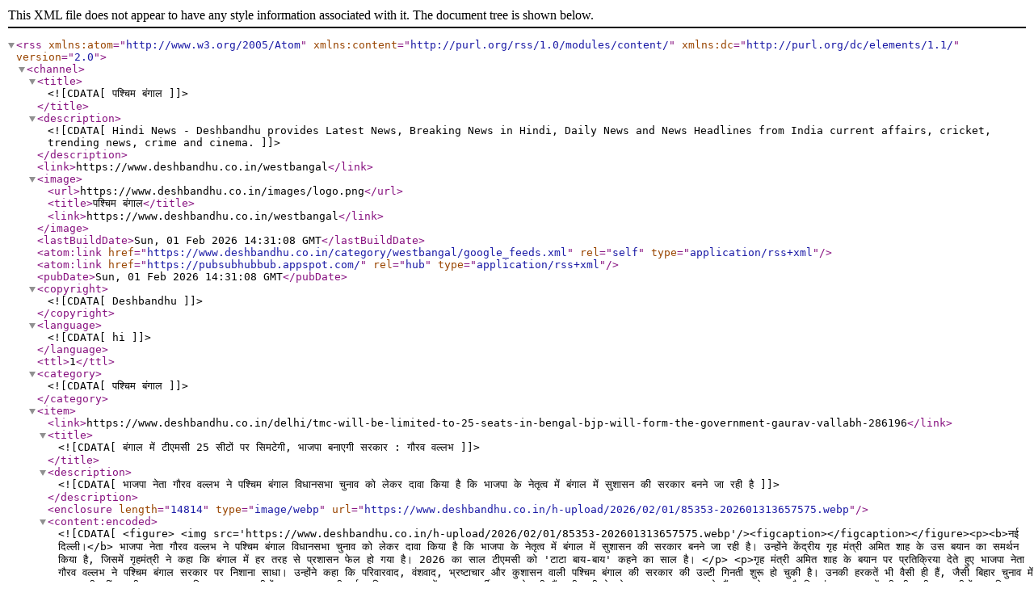

--- FILE ---
content_type: text/xml
request_url: https://www.deshbandhu.co.in/rss/westbangal
body_size: 4932
content:
<?xml version="1.0" encoding="UTF-8" standalone="no"?>
<rss xmlns:atom="http://www.w3.org/2005/Atom" xmlns:content="http://purl.org/rss/1.0/modules/content/" xmlns:dc="http://purl.org/dc/elements/1.1/" version="2.0">
<channel>
<title><![CDATA[पश्चिम बंगाल]]></title>
<description><![CDATA[Hindi News - Deshbandhu provides Latest News, Breaking News in Hindi, Daily News and News Headlines from India current affairs, cricket, trending news, crime and cinema.]]></description>
<link>https://www.deshbandhu.co.in/westbangal</link>
<image>
<url>https://www.deshbandhu.co.in/images/logo.png</url>
<title>पश्चिम बंगाल</title>
<link>https://www.deshbandhu.co.in/westbangal</link>
</image>
<lastBuildDate>Sun, 01 Feb 2026 14:31:08 GMT</lastBuildDate>
<atom:link href="https://www.deshbandhu.co.in/category/westbangal/google_feeds.xml" rel="self" type="application/rss+xml"/>
<atom:link href="https://pubsubhubbub.appspot.com/" rel="hub" type="application/rss+xml"/>
<pubDate>Sun, 01 Feb 2026 14:31:08 GMT</pubDate>
<copyright><![CDATA[Deshbandhu]]></copyright>
<language><![CDATA[hi]]></language>
<ttl>1</ttl>
<category><![CDATA[पश्चिम बंगाल]]></category>
<item>
<link>https://www.deshbandhu.co.in/delhi/tmc-will-be-limited-to-25-seats-in-bengal-bjp-will-form-the-government-gaurav-vallabh-286196</link>
<title><![CDATA[बंगाल में टीएमसी 25 सीटों पर सिमटेगी, भाजपा बनाएगी सरकार : गौरव वल्लभ]]></title>
<description><![CDATA[भाजपा नेता गौरव वल्लभ ने पश्चिम बंगाल विधानसभा चुनाव को लेकर दावा किया है कि भाजपा के नेतृत्व में बंगाल में सुशासन की सरकार बनने जा रही है]]></description>
<enclosure length="14814" type="image/webp" url="https://www.deshbandhu.co.in/h-upload/2026/02/01/85353-202601313657575.webp"/>
<content:encoded><![CDATA[<figure> <img src='https://www.deshbandhu.co.in/h-upload/2026/02/01/85353-202601313657575.webp'/><figcaption></figcaption></figure><p><b>नई दिल्ली।</b> भाजपा नेता गौरव वल्लभ ने पश्चिम बंगाल विधानसभा चुनाव को लेकर दावा किया है कि भाजपा के नेतृत्व में बंगाल में सुशासन की सरकार बनने जा रही है। उन्होंने केंद्रीय गृह मंत्री अमित शाह के उस बयान का समर्थन किया है, जिसमें गृहमंत्री ने कहा कि बंगाल में हर तरह से प्रशासन फेल हो गया है। 2026 का साल टीएमसी को 'टाटा बाय-बाय' कहने का साल है। </p> 
<p>गृह मंत्री अमित शाह के बयान पर प्रतिक्रिया देते हुए भाजपा नेता गौरव वल्लभ ने पश्चिम बंगाल सरकार पर निशाना साधा। उन्होंने कहा कि परिवारवाद, वंशवाद, भ्रष्टाचार और कुशासन वाली पश्चिम बंगाल की सरकार की उल्टी गिनती शुरू हो चुकी है। उनकी हरकतें भी वैसी ही हैं, जैसी बिहार चुनाव में राजद की थीं। नतीजा यह हुआ कि राजद 25 सीटों पर आकर खड़ी हुई। जिस घबराहट में ममता बनर्जी बयान दे रही हैं, टीएमसी के नेता इधर-उधर भाग रहे हैं, उससे साफ है कि बंगाल चुनाव में भी टीएमसी 25 सीटों पर सिमट जाएगी और बंगाल में भाजपा के नेतृत्व में सुशासन वाली सरकार बनेगी।</p> 
<p>भाजपा नेता गौरव वल्लभ ने आर्थिक सर्वेक्षण और आरटीआई एक्ट को लेकर कांग्रेस के राष्ट्रीय अध्यक्ष मल्लिकार्जुन खड़गे के बयान पर पलटवार किया। उन्होंने कहा कि मल्लिकार्जुन खड़गे इतने अनुभवी राजनीतिज्ञ हैं। उन्हें अभी तक यह नहीं पता कि आर्थिक सर्वेक्षण बाध्यकारी नहीं होता। मैं मल्लिकार्जुन खड़गे और सीपीआई नेताओं को यकीन दिलाना चाहता हूं कि आरटीआई की ताकत को देश में किसी भी तरह से कमजोर नहीं किया जाएगा।</p> 
<p>केंद्रीय बजट को लेकर भाजपा नेता ने कहा कि जैसा कि प्रधानमंत्री ने संसद सत्र शुरू होने से पहले अपने भाषण में बताया था कि बजट रिफॉर्म, परफॉर्म और ट्रांसफॉर्म पर फोकस करेगा। आने वाला बजट 2047 तक विकसित भारत के विजन की दिशा में एक महत्वपूर्ण कदम होगा। यह आगामी बजट युवाओं के सपनों को साकार करने वाला होगा। यह भारत के लोगों के सपनों को साकार करने वाला होगा।</p>]]></content:encoded>
<guid isPermaLink="true">https://www.deshbandhu.co.in/delhi/tmc-will-be-limited-to-25-seats-in-bengal-bjp-will-form-the-government-gaurav-vallabh-286196</guid>
<category><![CDATA[समाचार,प्रादेशिकी,राजनीति,पश्चिम बंगाल,दिल्ली,प्रमुख समाचार,देश,लाइव अपडेट,Breaking News,बड़ी खबर]]></category>
<dc:creator><![CDATA[एजेंसी]]></dc:creator>
<pubDate>Sun, 01 Feb 2026 02:58:06 GMT</pubDate>
</item>
<item>
<link>https://www.deshbandhu.co.in/westbangal/divisional-railway-hospital-malda-celebrated-world-leprosy-day-2026-emphasizing-the-theme-stigma-is-the-real-challenge-286171</link>
<title><![CDATA[डिविजनल रेलवे अस्पताल मालदा में विश्व कुष्ठ रोग दिवस 2026 मनाया, थीम 'कलंक असली चुनौती' पर जोर]]></title>
<description><![CDATA[डिविजनल रेलवे अस्पताल, मालदा में विश्व कुष्ठ रोग दिवस 2026 धूमधाम से मनाया गया। यह कार्यक्रम डीआरएम/मालदा मनीष कुमार गुप्ता के मार्गदर्शन में आयोजित किया गया]]></description>
<enclosure length="18142" type="image/webp" url="https://www.deshbandhu.co.in/h-upload/2026/01/31/85017-202601313657568.webp"/>
<content:encoded><![CDATA[<figure> <img src='https://www.deshbandhu.co.in/h-upload/2026/01/31/85017-202601313657568.webp'/><figcaption></figcaption></figure><p><b>मालदा।</b> डिविजनल रेलवे अस्पताल, मालदा में शनिवार को विश्व कुष्ठ रोग दिवस 2026 धूमधाम से मनाया गया। यह कार्यक्रम डीआरएम/मालदा मनीष कुमार गुप्ता के मार्गदर्शन में आयोजित किया गया, जिसकी वैश्विक थीम 'कुष्ठ रोग ठीक हो सकता है, असली चुनौती कलंक है' थी। </p> 
<p>इस थीम के अनुरूप कार्यक्रम का मुख्य उद्देश्य कुष्ठ रोग (हैंसेन रोग) के बारे में जागरूकता फैलाना, शुरुआती पहचान और समय पर इलाज के महत्व को रेखांकित करना और बीमारी से जुड़े गहरे सामाजिक कलंक को दूर करना था। कार्यक्रम में मुख्य अतिथि के रूप में प्रो. (डॉ.) आर. एन. भट्टाचार्य, एचओडी, प्लास्टिक एंड रिकंस्ट्रक्टिव सर्जरी विभाग, आरजी कर मेडिकल कॉलेज, कोलकाता ने विशेषज्ञ व्याख्यान दिया। </p> 
<p>22 वर्षों से कुष्ठ रोग से प्रभावित मरीजों की रिकंस्ट्रक्टिव सर्जरी में समर्पित कार्य कर रहे डॉ. भट्टाचार्य ने भारत में कुष्ठ रोग की स्थिति पर विस्तृत जानकारी साझा की। उन्होंने बताया कि भारत अभी भी कुष्ठ रोग के मामलों में प्रमुख देशों में शामिल है, जहां पश्चिम बंगाल रिपोर्ट किए गए मामलों में तीसरे स्थान पर है।</p> 
<p>डॉ. भट्टाचार्य ने जोर देकर कहा कि कुष्ठ रोग पूरी तरह ठीक हो सकता है, बहु-औषधि चिकित्सा (एमडीटी) से मुफ्त इलाज उपलब्ध है, लेकिन देर से निदान के कारण होने वाली विकृतियां मरीजों को सामाजिक बहिष्कार और अस्वीकृति का शिकार बनाती हैं। रिकंस्ट्रक्टिव सर्जरी और संरचित फिजियोथेरेपी से खोए कार्यों को बहाल किया जा सकता है, जिससे मरीज मुख्यधारा समाज में वापस लौट सकें। उन्होंने महात्मा गांधी की कुष्ठ रोगियों के प्रति आजीवन प्रतिबद्धता और उनकी गरिमा बहाल करने के प्रयासों का जिक्र किया, जो आज भी प्रेरणादायक है।</p> 
<p>कार्यक्रम में एक इंटरैक्टिव सत्र भी हुआ, जिसका संचालन डॉ. अमिताभ मंडल, डिप्टी सीएमओएच-III, मालदा ने किया। उन्होंने डॉक्टरों, स्वास्थ्य कर्मियों और उपस्थित लोगों के साथ सार्वजनिक स्वास्थ्य रणनीतियों, शुरुआती पहचान, उपचार और समुदाय-आधारित सहायता पर चर्चा की। सत्र में कुष्ठ रोग के लक्षण, संक्रमण रोकथाम और कलंक मुक्ति के उपायों पर सवाल-जवाब हुआ।</p> 
<p>अस्पताल के वरिष्ठ चिकित्सा अधिकारी जैसे डॉ. एस. बोस (एसीएमएस/पी), डॉ. एस. रॉय (डीएमओ/ईएनटी), डॉ. एस. भट्टाचार्य (एसीएमएस) सहित नर्सिंग और पैरामेडिकल स्टाफ ने सक्रिय भागीदारी की। उनका उत्साहपूर्ण सहयोग अस्पताल की कुष्ठ रोग के चिकित्सा एवं सामाजिक दोनों स्तरों पर लड़ाई की प्रतिबद्धता को दर्शाता है।</p>]]></content:encoded>
<guid isPermaLink="true">https://www.deshbandhu.co.in/westbangal/divisional-railway-hospital-malda-celebrated-world-leprosy-day-2026-emphasizing-the-theme-stigma-is-the-real-challenge-286171</guid>
<category><![CDATA[प्रादेशिकी,विचार,पश्चिम बंगाल,सेहत]]></category>
<dc:creator><![CDATA[एजेंसी]]></dc:creator>
<pubDate>Sat, 31 Jan 2026 17:54:42 GMT</pubDate>
</item>
<item>
<link>https://www.deshbandhu.co.in/westbangal/tragic-accident-in-haldia-west-bengal-three-killed-and-10-injured-in-bus-motorcycle-collision-286162</link>
<title><![CDATA[पश्चिम बंगाल के हल्दिया में दर्दनाक हादसा : बस-मोटरसाइकिल टक्कर में तीन की मौत, 10 घायल]]></title>
<description><![CDATA[पश्चिम बंगाल के हल्दिया औद्योगिक क्षेत्र में एक दर्दनाक सड़क हादसे में तीन लोगों की मौत हो गई, जबकि 10 अन्य घायल हो गए]]></description>
<enclosure length="14278" type="image/webp" url="https://www.deshbandhu.co.in/h-upload/2026/01/31/84981-202601313657468.webp"/>
<content:encoded><![CDATA[<figure> <img src='https://www.deshbandhu.co.in/h-upload/2026/01/31/84981-202601313657468.webp'/><figcaption></figcaption></figure><h2><b><i><u>पूर्वी मिदनापुर में सड़क दुर्घटना, एक ही परिवार के तीन सदस्य खत्म </u></i></b></h2>
<ul class="hocalwire-editor-list">
 <li>बस का स्टीयरिंग फेल, टक्कर से मचा कोहराम — पांच की हालत नाजुक </li>
 <li>घोष मोड़ हादसा: राहत-बचाव में जुटे स्थानीय लोग, अस्पतालों में अफरा-तफरी </li>
 <li>हल्दिया हादसे से क्षेत्र में जाम, बस का अगला हिस्सा पूरी तरह क्षतिग्रस्त </li>
</ul>
<p><b>कोलकाता।</b> पश्चिम बंगाल के हल्दिया औद्योगिक क्षेत्र में शनिवार को एक दर्दनाक सड़क हादसे में तीन लोगों की मौत हो गई, जबकि 10 अन्य घायल हो गए। अधिकारियों ने यह जानकारी दी। </p>
<p>अधिकारियों के अनुसार, सभी घायलों को इलाज के लिए अस्पताल में भर्ती कराया गया है। यह हादसा पूर्वी मिदनापुर जिले के हल्दिया स्थित सुताहाटा थाना क्षेत्र के घोष मोड़ इलाके में शनिवार को हुआ। </p>
<p>एसडीपीओ अरिंदम अधिकारी ने बताया कि बलुघाटा-कुकराहाटी सड़क पर एक यात्री बस की आमने-सामने की टक्कर एक मोटरसाइकिल से हो गई। </p>
<p>उन्होंने कहा, “मोटरसाइकिल पर सवार एक ही परिवार के तीन सदस्यों की इस हादसे में मौत हो गई। बस में सवार 10 यात्री भी गंभीर रूप से घायल हुए हैं।” </p>
<p>एसडीपीओ ने आगे बताया कि घायलों में से पांच की हालत नाजुक बनी हुई है, जिन्हें इलाज के लिए तमलुक भेजा गया है, जबकि शेष पांच घायलों का इलाज हल्दिया अनुमंडलीय अस्पताल में चल रहा है। </p>
<p>उन्होंने कहा कि पूरे मामले की जांच शुरू कर दी गई है। </p>
<p>स्थानीय लोगों के अनुसार, यात्री बस कुकराहाटी की ओर जा रही थी, तभी चालक ने अचानक नियंत्रण खो दिया और बस का स्टीयरिंग फेल हो गया। </p>
<p>प्रत्यक्षदर्शियों ने बताया, “बस ने पहले मोटरसाइकिल को सामने से टक्कर मारी और फिर उसे घसीटते हुए सड़क किनारे पानी की पाइपलाइन के कंक्रीट पिलर से कुचल दिया।” </p>
<p>स्थानीय लोगों ने कहा कि हादसे की भयावहता के चलते मोटरसाइकिल सवारों को बचाने का कोई मौका नहीं मिला और तीनों की मौके पर ही मौत हो गई। बस में सवार यात्रियों को भी गंभीर चोटें आईं। </p>
<p>टक्कर इतनी जबरदस्त थी कि बस का अगला हिस्सा पूरी तरह क्षतिग्रस्त हो गया। </p>
<p>तेज आवाज सुनकर आसपास के लोग मौके पर पहुंचे और सबसे पहले राहत व बचाव कार्य शुरू किया। कई घायलों को ऑटो-रिक्शा से तुरंत अस्पताल पहुंचाया गया। </p>
<p>हादसे के कारण इलाके में भारी जाम की स्थिति बन गई, जिससे वाहनों की रफ्तार बेहद धीमी हो गई।</p>]]></content:encoded>
<guid isPermaLink="true">https://www.deshbandhu.co.in/westbangal/tragic-accident-in-haldia-west-bengal-three-killed-and-10-injured-in-bus-motorcycle-collision-286162</guid>
<category><![CDATA[प्रादेशिकी,पश्चिम बंगाल]]></category>
<dc:creator><![CDATA[एजेंसी]]></dc:creator>
<pubDate>Sat, 31 Jan 2026 17:20:20 GMT</pubDate>
</item>
</channel>
</rss>
